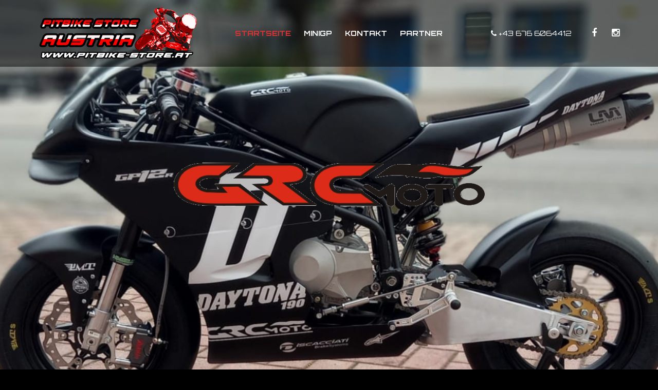

--- FILE ---
content_type: text/html; charset=UTF-8
request_url: https://pitbike-store.at/50844jutretidm40o/
body_size: 16647
content:
<!DOCTYPE html>
<!-- Open HTML -->
<html lang="de">
	<!-- Open Head -->
	<head>
				<meta charset="UTF-8"/>

<meta name="viewport" content="width=device-width, initial-scale=1, maximum-scale=1">


<link rel="pingback" href="https://pitbike-store.at/xmlrpc.php"/>


            <link rel="shortcut icon" href="https://pitbike-store.at/wp-content/uploads/2023/02/favicon.png" />
    
<!--[if lt IE 9]>
<script src="https://oss.maxcdn.com/html5shiv/3.7.2/html5shiv.min.js"></script>
<script src="https://oss.maxcdn.com/respond/1.4.2/respond.min.js"></script>
<script src="http://css3-mediaqueries-js.googlecode.com/svn/trunk/css3-mediaqueries.js"></script>
<![endif]--><script>(function(html){html.className = html.className.replace(/\bno-js\b/,'js')})(document.documentElement);</script>
<meta name='robots' content='index, follow, max-image-preview:large, max-snippet:-1, max-video-preview:-1' />

	<!-- This site is optimized with the Yoast SEO plugin v26.8 - https://yoast.com/product/yoast-seo-wordpress/ -->
	<title>Startseite - Pitbike Store</title>
	<link rel="canonical" href="https://pitbike-store.at/" />
	<meta property="og:locale" content="de_DE" />
	<meta property="og:type" content="website" />
	<meta property="og:title" content="Startseite - Pitbike Store" />
	<meta property="og:url" content="https://pitbike-store.at/" />
	<meta property="og:site_name" content="Pitbike Store" />
	<meta property="article:modified_time" content="2024-08-05T09:53:24+00:00" />
	<meta name="twitter:card" content="summary_large_image" />
	<script type="application/ld+json" class="yoast-schema-graph">{"@context":"https://schema.org","@graph":[{"@type":"WebPage","@id":"https://pitbike-store.at/","url":"https://pitbike-store.at/","name":"Startseite - Pitbike Store","isPartOf":{"@id":"https://pitbike-store.at/#website"},"about":{"@id":"https://pitbike-store.at/#organization"},"datePublished":"2016-02-01T03:27:27+00:00","dateModified":"2024-08-05T09:53:24+00:00","breadcrumb":{"@id":"https://pitbike-store.at/#breadcrumb"},"inLanguage":"de","potentialAction":[{"@type":"ReadAction","target":["https://pitbike-store.at/"]}]},{"@type":"BreadcrumbList","@id":"https://pitbike-store.at/#breadcrumb","itemListElement":[{"@type":"ListItem","position":1,"name":"Startseite"}]},{"@type":"WebSite","@id":"https://pitbike-store.at/#website","url":"https://pitbike-store.at/","name":"Pitbike Store","description":"","publisher":{"@id":"https://pitbike-store.at/#organization"},"potentialAction":[{"@type":"SearchAction","target":{"@type":"EntryPoint","urlTemplate":"https://pitbike-store.at/?s={search_term_string}"},"query-input":{"@type":"PropertyValueSpecification","valueRequired":true,"valueName":"search_term_string"}}],"inLanguage":"de"},{"@type":"Organization","@id":"https://pitbike-store.at/#organization","name":"Pitbike Store","url":"https://pitbike-store.at/","logo":{"@type":"ImageObject","inLanguage":"de","@id":"https://pitbike-store.at/#/schema/logo/image/","url":"https://pitbike-store.at/wp-content/uploads/2023/02/image-2.png","contentUrl":"https://pitbike-store.at/wp-content/uploads/2023/02/image-2.png","width":591,"height":205,"caption":"Pitbike Store"},"image":{"@id":"https://pitbike-store.at/#/schema/logo/image/"}}]}</script>
	<!-- / Yoast SEO plugin. -->


<link rel='dns-prefetch' href='//fonts.googleapis.com' />
<link rel='preconnect' href='https://fonts.gstatic.com' crossorigin />
<link rel="alternate" type="application/rss+xml" title="Pitbike Store &raquo; Feed" href="https://pitbike-store.at/?feed=rss2" />
<link rel="alternate" type="application/rss+xml" title="Pitbike Store &raquo; Kommentar-Feed" href="https://pitbike-store.at/?feed=comments-rss2" />
<link rel="alternate" title="oEmbed (JSON)" type="application/json+oembed" href="https://pitbike-store.at/index.php?rest_route=%2Foembed%2F1.0%2Fembed&#038;url=https%3A%2F%2Fpitbike-store.at%2F" />
<link rel="alternate" title="oEmbed (XML)" type="text/xml+oembed" href="https://pitbike-store.at/index.php?rest_route=%2Foembed%2F1.0%2Fembed&#038;url=https%3A%2F%2Fpitbike-store.at%2F&#038;format=xml" />
<style id='wp-img-auto-sizes-contain-inline-css' type='text/css'>
img:is([sizes=auto i],[sizes^="auto," i]){contain-intrinsic-size:3000px 1500px}
/*# sourceURL=wp-img-auto-sizes-contain-inline-css */
</style>
<style id='wp-emoji-styles-inline-css' type='text/css'>

	img.wp-smiley, img.emoji {
		display: inline !important;
		border: none !important;
		box-shadow: none !important;
		height: 1em !important;
		width: 1em !important;
		margin: 0 0.07em !important;
		vertical-align: -0.1em !important;
		background: none !important;
		padding: 0 !important;
	}
/*# sourceURL=wp-emoji-styles-inline-css */
</style>
<style id='wp-block-library-inline-css' type='text/css'>
:root{--wp-block-synced-color:#7a00df;--wp-block-synced-color--rgb:122,0,223;--wp-bound-block-color:var(--wp-block-synced-color);--wp-editor-canvas-background:#ddd;--wp-admin-theme-color:#007cba;--wp-admin-theme-color--rgb:0,124,186;--wp-admin-theme-color-darker-10:#006ba1;--wp-admin-theme-color-darker-10--rgb:0,107,160.5;--wp-admin-theme-color-darker-20:#005a87;--wp-admin-theme-color-darker-20--rgb:0,90,135;--wp-admin-border-width-focus:2px}@media (min-resolution:192dpi){:root{--wp-admin-border-width-focus:1.5px}}.wp-element-button{cursor:pointer}:root .has-very-light-gray-background-color{background-color:#eee}:root .has-very-dark-gray-background-color{background-color:#313131}:root .has-very-light-gray-color{color:#eee}:root .has-very-dark-gray-color{color:#313131}:root .has-vivid-green-cyan-to-vivid-cyan-blue-gradient-background{background:linear-gradient(135deg,#00d084,#0693e3)}:root .has-purple-crush-gradient-background{background:linear-gradient(135deg,#34e2e4,#4721fb 50%,#ab1dfe)}:root .has-hazy-dawn-gradient-background{background:linear-gradient(135deg,#faaca8,#dad0ec)}:root .has-subdued-olive-gradient-background{background:linear-gradient(135deg,#fafae1,#67a671)}:root .has-atomic-cream-gradient-background{background:linear-gradient(135deg,#fdd79a,#004a59)}:root .has-nightshade-gradient-background{background:linear-gradient(135deg,#330968,#31cdcf)}:root .has-midnight-gradient-background{background:linear-gradient(135deg,#020381,#2874fc)}:root{--wp--preset--font-size--normal:16px;--wp--preset--font-size--huge:42px}.has-regular-font-size{font-size:1em}.has-larger-font-size{font-size:2.625em}.has-normal-font-size{font-size:var(--wp--preset--font-size--normal)}.has-huge-font-size{font-size:var(--wp--preset--font-size--huge)}.has-text-align-center{text-align:center}.has-text-align-left{text-align:left}.has-text-align-right{text-align:right}.has-fit-text{white-space:nowrap!important}#end-resizable-editor-section{display:none}.aligncenter{clear:both}.items-justified-left{justify-content:flex-start}.items-justified-center{justify-content:center}.items-justified-right{justify-content:flex-end}.items-justified-space-between{justify-content:space-between}.screen-reader-text{border:0;clip-path:inset(50%);height:1px;margin:-1px;overflow:hidden;padding:0;position:absolute;width:1px;word-wrap:normal!important}.screen-reader-text:focus{background-color:#ddd;clip-path:none;color:#444;display:block;font-size:1em;height:auto;left:5px;line-height:normal;padding:15px 23px 14px;text-decoration:none;top:5px;width:auto;z-index:100000}html :where(.has-border-color){border-style:solid}html :where([style*=border-top-color]){border-top-style:solid}html :where([style*=border-right-color]){border-right-style:solid}html :where([style*=border-bottom-color]){border-bottom-style:solid}html :where([style*=border-left-color]){border-left-style:solid}html :where([style*=border-width]){border-style:solid}html :where([style*=border-top-width]){border-top-style:solid}html :where([style*=border-right-width]){border-right-style:solid}html :where([style*=border-bottom-width]){border-bottom-style:solid}html :where([style*=border-left-width]){border-left-style:solid}html :where(img[class*=wp-image-]){height:auto;max-width:100%}:where(figure){margin:0 0 1em}html :where(.is-position-sticky){--wp-admin--admin-bar--position-offset:var(--wp-admin--admin-bar--height,0px)}@media screen and (max-width:600px){html :where(.is-position-sticky){--wp-admin--admin-bar--position-offset:0px}}

/*# sourceURL=wp-block-library-inline-css */
</style><link rel='stylesheet' id='wc-blocks-style-css' property='stylesheet' href='https://pitbike-store.at/wp-content/plugins/woocommerce/assets/client/blocks/wc-blocks.css' type='text/css' media='all' />
<style id='global-styles-inline-css' type='text/css'>
:root{--wp--preset--aspect-ratio--square: 1;--wp--preset--aspect-ratio--4-3: 4/3;--wp--preset--aspect-ratio--3-4: 3/4;--wp--preset--aspect-ratio--3-2: 3/2;--wp--preset--aspect-ratio--2-3: 2/3;--wp--preset--aspect-ratio--16-9: 16/9;--wp--preset--aspect-ratio--9-16: 9/16;--wp--preset--color--black: #000000;--wp--preset--color--cyan-bluish-gray: #abb8c3;--wp--preset--color--white: #ffffff;--wp--preset--color--pale-pink: #f78da7;--wp--preset--color--vivid-red: #cf2e2e;--wp--preset--color--luminous-vivid-orange: #ff6900;--wp--preset--color--luminous-vivid-amber: #fcb900;--wp--preset--color--light-green-cyan: #7bdcb5;--wp--preset--color--vivid-green-cyan: #00d084;--wp--preset--color--pale-cyan-blue: #8ed1fc;--wp--preset--color--vivid-cyan-blue: #0693e3;--wp--preset--color--vivid-purple: #9b51e0;--wp--preset--gradient--vivid-cyan-blue-to-vivid-purple: linear-gradient(135deg,rgb(6,147,227) 0%,rgb(155,81,224) 100%);--wp--preset--gradient--light-green-cyan-to-vivid-green-cyan: linear-gradient(135deg,rgb(122,220,180) 0%,rgb(0,208,130) 100%);--wp--preset--gradient--luminous-vivid-amber-to-luminous-vivid-orange: linear-gradient(135deg,rgb(252,185,0) 0%,rgb(255,105,0) 100%);--wp--preset--gradient--luminous-vivid-orange-to-vivid-red: linear-gradient(135deg,rgb(255,105,0) 0%,rgb(207,46,46) 100%);--wp--preset--gradient--very-light-gray-to-cyan-bluish-gray: linear-gradient(135deg,rgb(238,238,238) 0%,rgb(169,184,195) 100%);--wp--preset--gradient--cool-to-warm-spectrum: linear-gradient(135deg,rgb(74,234,220) 0%,rgb(151,120,209) 20%,rgb(207,42,186) 40%,rgb(238,44,130) 60%,rgb(251,105,98) 80%,rgb(254,248,76) 100%);--wp--preset--gradient--blush-light-purple: linear-gradient(135deg,rgb(255,206,236) 0%,rgb(152,150,240) 100%);--wp--preset--gradient--blush-bordeaux: linear-gradient(135deg,rgb(254,205,165) 0%,rgb(254,45,45) 50%,rgb(107,0,62) 100%);--wp--preset--gradient--luminous-dusk: linear-gradient(135deg,rgb(255,203,112) 0%,rgb(199,81,192) 50%,rgb(65,88,208) 100%);--wp--preset--gradient--pale-ocean: linear-gradient(135deg,rgb(255,245,203) 0%,rgb(182,227,212) 50%,rgb(51,167,181) 100%);--wp--preset--gradient--electric-grass: linear-gradient(135deg,rgb(202,248,128) 0%,rgb(113,206,126) 100%);--wp--preset--gradient--midnight: linear-gradient(135deg,rgb(2,3,129) 0%,rgb(40,116,252) 100%);--wp--preset--font-size--small: 13px;--wp--preset--font-size--medium: 20px;--wp--preset--font-size--large: 36px;--wp--preset--font-size--x-large: 42px;--wp--preset--spacing--20: 0.44rem;--wp--preset--spacing--30: 0.67rem;--wp--preset--spacing--40: 1rem;--wp--preset--spacing--50: 1.5rem;--wp--preset--spacing--60: 2.25rem;--wp--preset--spacing--70: 3.38rem;--wp--preset--spacing--80: 5.06rem;--wp--preset--shadow--natural: 6px 6px 9px rgba(0, 0, 0, 0.2);--wp--preset--shadow--deep: 12px 12px 50px rgba(0, 0, 0, 0.4);--wp--preset--shadow--sharp: 6px 6px 0px rgba(0, 0, 0, 0.2);--wp--preset--shadow--outlined: 6px 6px 0px -3px rgb(255, 255, 255), 6px 6px rgb(0, 0, 0);--wp--preset--shadow--crisp: 6px 6px 0px rgb(0, 0, 0);}:where(.is-layout-flex){gap: 0.5em;}:where(.is-layout-grid){gap: 0.5em;}body .is-layout-flex{display: flex;}.is-layout-flex{flex-wrap: wrap;align-items: center;}.is-layout-flex > :is(*, div){margin: 0;}body .is-layout-grid{display: grid;}.is-layout-grid > :is(*, div){margin: 0;}:where(.wp-block-columns.is-layout-flex){gap: 2em;}:where(.wp-block-columns.is-layout-grid){gap: 2em;}:where(.wp-block-post-template.is-layout-flex){gap: 1.25em;}:where(.wp-block-post-template.is-layout-grid){gap: 1.25em;}.has-black-color{color: var(--wp--preset--color--black) !important;}.has-cyan-bluish-gray-color{color: var(--wp--preset--color--cyan-bluish-gray) !important;}.has-white-color{color: var(--wp--preset--color--white) !important;}.has-pale-pink-color{color: var(--wp--preset--color--pale-pink) !important;}.has-vivid-red-color{color: var(--wp--preset--color--vivid-red) !important;}.has-luminous-vivid-orange-color{color: var(--wp--preset--color--luminous-vivid-orange) !important;}.has-luminous-vivid-amber-color{color: var(--wp--preset--color--luminous-vivid-amber) !important;}.has-light-green-cyan-color{color: var(--wp--preset--color--light-green-cyan) !important;}.has-vivid-green-cyan-color{color: var(--wp--preset--color--vivid-green-cyan) !important;}.has-pale-cyan-blue-color{color: var(--wp--preset--color--pale-cyan-blue) !important;}.has-vivid-cyan-blue-color{color: var(--wp--preset--color--vivid-cyan-blue) !important;}.has-vivid-purple-color{color: var(--wp--preset--color--vivid-purple) !important;}.has-black-background-color{background-color: var(--wp--preset--color--black) !important;}.has-cyan-bluish-gray-background-color{background-color: var(--wp--preset--color--cyan-bluish-gray) !important;}.has-white-background-color{background-color: var(--wp--preset--color--white) !important;}.has-pale-pink-background-color{background-color: var(--wp--preset--color--pale-pink) !important;}.has-vivid-red-background-color{background-color: var(--wp--preset--color--vivid-red) !important;}.has-luminous-vivid-orange-background-color{background-color: var(--wp--preset--color--luminous-vivid-orange) !important;}.has-luminous-vivid-amber-background-color{background-color: var(--wp--preset--color--luminous-vivid-amber) !important;}.has-light-green-cyan-background-color{background-color: var(--wp--preset--color--light-green-cyan) !important;}.has-vivid-green-cyan-background-color{background-color: var(--wp--preset--color--vivid-green-cyan) !important;}.has-pale-cyan-blue-background-color{background-color: var(--wp--preset--color--pale-cyan-blue) !important;}.has-vivid-cyan-blue-background-color{background-color: var(--wp--preset--color--vivid-cyan-blue) !important;}.has-vivid-purple-background-color{background-color: var(--wp--preset--color--vivid-purple) !important;}.has-black-border-color{border-color: var(--wp--preset--color--black) !important;}.has-cyan-bluish-gray-border-color{border-color: var(--wp--preset--color--cyan-bluish-gray) !important;}.has-white-border-color{border-color: var(--wp--preset--color--white) !important;}.has-pale-pink-border-color{border-color: var(--wp--preset--color--pale-pink) !important;}.has-vivid-red-border-color{border-color: var(--wp--preset--color--vivid-red) !important;}.has-luminous-vivid-orange-border-color{border-color: var(--wp--preset--color--luminous-vivid-orange) !important;}.has-luminous-vivid-amber-border-color{border-color: var(--wp--preset--color--luminous-vivid-amber) !important;}.has-light-green-cyan-border-color{border-color: var(--wp--preset--color--light-green-cyan) !important;}.has-vivid-green-cyan-border-color{border-color: var(--wp--preset--color--vivid-green-cyan) !important;}.has-pale-cyan-blue-border-color{border-color: var(--wp--preset--color--pale-cyan-blue) !important;}.has-vivid-cyan-blue-border-color{border-color: var(--wp--preset--color--vivid-cyan-blue) !important;}.has-vivid-purple-border-color{border-color: var(--wp--preset--color--vivid-purple) !important;}.has-vivid-cyan-blue-to-vivid-purple-gradient-background{background: var(--wp--preset--gradient--vivid-cyan-blue-to-vivid-purple) !important;}.has-light-green-cyan-to-vivid-green-cyan-gradient-background{background: var(--wp--preset--gradient--light-green-cyan-to-vivid-green-cyan) !important;}.has-luminous-vivid-amber-to-luminous-vivid-orange-gradient-background{background: var(--wp--preset--gradient--luminous-vivid-amber-to-luminous-vivid-orange) !important;}.has-luminous-vivid-orange-to-vivid-red-gradient-background{background: var(--wp--preset--gradient--luminous-vivid-orange-to-vivid-red) !important;}.has-very-light-gray-to-cyan-bluish-gray-gradient-background{background: var(--wp--preset--gradient--very-light-gray-to-cyan-bluish-gray) !important;}.has-cool-to-warm-spectrum-gradient-background{background: var(--wp--preset--gradient--cool-to-warm-spectrum) !important;}.has-blush-light-purple-gradient-background{background: var(--wp--preset--gradient--blush-light-purple) !important;}.has-blush-bordeaux-gradient-background{background: var(--wp--preset--gradient--blush-bordeaux) !important;}.has-luminous-dusk-gradient-background{background: var(--wp--preset--gradient--luminous-dusk) !important;}.has-pale-ocean-gradient-background{background: var(--wp--preset--gradient--pale-ocean) !important;}.has-electric-grass-gradient-background{background: var(--wp--preset--gradient--electric-grass) !important;}.has-midnight-gradient-background{background: var(--wp--preset--gradient--midnight) !important;}.has-small-font-size{font-size: var(--wp--preset--font-size--small) !important;}.has-medium-font-size{font-size: var(--wp--preset--font-size--medium) !important;}.has-large-font-size{font-size: var(--wp--preset--font-size--large) !important;}.has-x-large-font-size{font-size: var(--wp--preset--font-size--x-large) !important;}
/*# sourceURL=global-styles-inline-css */
</style>

<style id='classic-theme-styles-inline-css' type='text/css'>
/*! This file is auto-generated */
.wp-block-button__link{color:#fff;background-color:#32373c;border-radius:9999px;box-shadow:none;text-decoration:none;padding:calc(.667em + 2px) calc(1.333em + 2px);font-size:1.125em}.wp-block-file__button{background:#32373c;color:#fff;text-decoration:none}
/*# sourceURL=/wp-includes/css/classic-themes.min.css */
</style>
<link rel='stylesheet' id='woocommerce-layout-css' property='stylesheet' href='https://pitbike-store.at/wp-content/plugins/woocommerce/assets/css/woocommerce-layout.css' type='text/css' media='all' />
<link rel='stylesheet' id='woocommerce-smallscreen-css' property='stylesheet' href='https://pitbike-store.at/wp-content/plugins/woocommerce/assets/css/woocommerce-smallscreen.css' type='text/css' media='only screen and (max-width: 768px)' />
<link rel='stylesheet' id='woocommerce-general-css' property='stylesheet' href='https://pitbike-store.at/wp-content/plugins/woocommerce/assets/css/woocommerce.css' type='text/css' media='all' />
<style id='woocommerce-inline-inline-css' type='text/css'>
.woocommerce form .form-row .required { visibility: visible; }
/*# sourceURL=woocommerce-inline-inline-css */
</style>
<link rel='stylesheet' id='yith_ywraq_frontend-css' property='stylesheet' href='https://pitbike-store.at/wp-content/plugins/yith-woocommerce-request-a-quote/assets/css/frontend.css' type='text/css' media='all' />
<style id='yith_ywraq_frontend-inline-css' type='text/css'>
.woocommerce .add-request-quote-button.button, .woocommerce .add-request-quote-button-addons.button, .yith-wceop-ywraq-button-wrapper .add-request-quote-button.button, .yith-wceop-ywraq-button-wrapper .add-request-quote-button-addons.button{
    background-color: #0066b4!important;
    color: #ffffff!important;
}
.woocommerce .add-request-quote-button.button:hover,  .woocommerce .add-request-quote-button-addons.button:hover,.yith-wceop-ywraq-button-wrapper .add-request-quote-button.button:hover,  .yith-wceop-ywraq-button-wrapper .add-request-quote-button-addons.button:hover{
    background-color: #044a80!important;
    color: #ffffff!important;
}


/*# sourceURL=yith_ywraq_frontend-inline-css */
</style>
<link rel='stylesheet' id='redux-extendify-styles-css' property='stylesheet' href='https://pitbike-store.at/wp-content/themes/yolo-motor/framework/core/ReduxCore/assets/css/extendify-utilities.css' type='text/css' media='all' />
<link rel='stylesheet' id='yolo-megamenu-animate-css' property='stylesheet' href='https://pitbike-store.at/wp-content/themes/yolo-motor/framework/core/megamenu/assets/css/animate.css' type='text/css' media='all' />
<link rel='stylesheet' id='js_composer_front-css' property='stylesheet' href='https://pitbike-store.at/wp-content/plugins/js_composer/assets/css/js_composer.min.css' type='text/css' media='all' />
<link rel='stylesheet' id='bootstrap-css' property='stylesheet' href='https://pitbike-store.at/wp-content/themes/yolo-motor/assets/plugins/bootstrap/css/bootstrap.min.css' type='text/css' media='all' />
<link rel='stylesheet' id='font-awesome-css' property='stylesheet' href='https://pitbike-store.at/wp-content/themes/yolo-motor/assets/plugins/fonts-awesome/css/font-awesome.min.css' type='text/css' media='all' />
<style id='font-awesome-inline-css' type='text/css'>
[data-font="FontAwesome"]:before {font-family: 'FontAwesome' !important;content: attr(data-icon) !important;speak: none !important;font-weight: normal !important;font-variant: normal !important;text-transform: none !important;line-height: 1 !important;font-style: normal !important;-webkit-font-smoothing: antialiased !important;-moz-osx-font-smoothing: grayscale !important;}
/*# sourceURL=font-awesome-inline-css */
</style>
<link rel='stylesheet' id='font-awesome-animation-css' property='stylesheet' href='https://pitbike-store.at/wp-content/themes/yolo-motor/assets/plugins/fonts-awesome/css/font-awesome-animation.min.css' type='text/css' media='all' />
<link rel='stylesheet' id='slick-css' property='stylesheet' href='https://pitbike-store.at/wp-content/plugins/motor-framework/assets/plugins/slick/slick.css' type='text/css' media='all' />
<link rel='stylesheet' id='yolo-framework-style-css' property='stylesheet' href='https://pitbike-store.at/wp-content/themes/yolo-motor/assets/css/yolo.css' type='text/css' media='all' />
<link rel='stylesheet' id='yolo-custom-style-css' property='stylesheet' href='https://pitbike-store.at/wp-content/uploads/yolo-custom-css/custom-style.css' type='text/css' media='all' />
<link rel="preload" as="style" href="https://fonts.googleapis.com/css?family=Orbitron:400,500,600,700,800,900&#038;subset=latin&#038;display=swap&#038;ver=1681752779" /><link rel="stylesheet" href="https://fonts.googleapis.com/css?family=Orbitron:400,500,600,700,800,900&#038;subset=latin&#038;display=swap&#038;ver=1681752779" media="print" onload="this.media='all'"><noscript><link rel="stylesheet" href="https://fonts.googleapis.com/css?family=Orbitron:400,500,600,700,800,900&#038;subset=latin&#038;display=swap&#038;ver=1681752779" /></noscript><script type="text/template" id="tmpl-variation-template">
	<div class="woocommerce-variation-description">{{{ data.variation.variation_description }}}</div>
</script>
<script type="text/template" id="tmpl-unavailable-variation-template">
	<p>Sorry, this product is unavailable. Please choose a different combination.</p>
</script>
<script type="text/javascript" src="https://pitbike-store.at/wp-includes/js/jquery/jquery.min.js" id="jquery-core-js"></script>
<script type="text/javascript" src="https://pitbike-store.at/wp-includes/js/jquery/jquery-migrate.min.js" id="jquery-migrate-js"></script>
<script type="text/javascript" src="https://pitbike-store.at/wp-content/plugins/woocommerce/assets/js/jquery-blockui/jquery.blockUI.min.js" id="wc-jquery-blockui-js" data-wp-strategy="defer"></script>
<script type="text/javascript" id="wc-add-to-cart-js-extra">
/* <![CDATA[ */
var wc_add_to_cart_params = {"ajax_url":"/wp-admin/admin-ajax.php","wc_ajax_url":"/?wc-ajax=%%endpoint%%","i18n_view_cart":"Warenkorb anzeigen","cart_url":"https://pitbike-store.at/?page_id=11","is_cart":"","cart_redirect_after_add":"no"};
//# sourceURL=wc-add-to-cart-js-extra
/* ]]> */
</script>
<script type="text/javascript" src="https://pitbike-store.at/wp-content/plugins/woocommerce/assets/js/frontend/add-to-cart.min.js" id="wc-add-to-cart-js" data-wp-strategy="defer"></script>
<script type="text/javascript" src="https://pitbike-store.at/wp-content/plugins/woocommerce/assets/js/js-cookie/js.cookie.min.js" id="wc-js-cookie-js" defer="defer" data-wp-strategy="defer"></script>
<script type="text/javascript" id="woocommerce-js-extra">
/* <![CDATA[ */
var woocommerce_params = {"ajax_url":"/wp-admin/admin-ajax.php","wc_ajax_url":"/?wc-ajax=%%endpoint%%","i18n_password_show":"Passwort anzeigen","i18n_password_hide":"Passwort ausblenden"};
//# sourceURL=woocommerce-js-extra
/* ]]> */
</script>
<script type="text/javascript" src="https://pitbike-store.at/wp-content/plugins/woocommerce/assets/js/frontend/woocommerce.min.js" id="woocommerce-js" defer="defer" data-wp-strategy="defer"></script>
<script type="text/javascript" src="https://pitbike-store.at/wp-content/plugins/js_composer/assets/js/vendors/woocommerce-add-to-cart.js" id="vc_woocommerce-add-to-cart-js-js"></script>
<script type="text/javascript" src="https://pitbike-store.at/wp-includes/js/underscore.min.js" id="underscore-js"></script>
<script type="text/javascript" id="wp-util-js-extra">
/* <![CDATA[ */
var _wpUtilSettings = {"ajax":{"url":"/wp-admin/admin-ajax.php"}};
//# sourceURL=wp-util-js-extra
/* ]]> */
</script>
<script type="text/javascript" src="https://pitbike-store.at/wp-includes/js/wp-util.min.js" id="wp-util-js"></script>
<script type="text/javascript" id="wc-add-to-cart-variation-js-extra">
/* <![CDATA[ */
var wc_add_to_cart_variation_params = {"wc_ajax_url":"/?wc-ajax=%%endpoint%%","i18n_no_matching_variations_text":"Es entsprechen leider keine Produkte deiner Auswahl. Bitte w\u00e4hle eine andere Kombination.","i18n_make_a_selection_text":"Bitte w\u00e4hle die Produktoptionen, bevor du den Artikel in den Warenkorb legst.","i18n_unavailable_text":"Dieses Produkt ist leider nicht verf\u00fcgbar. Bitte w\u00e4hle eine andere Kombination.","i18n_reset_alert_text":"Deine Auswahl wurde zur\u00fcckgesetzt. Bitte w\u00e4hle Produktoptionen aus, bevor du den Artikel in den Warenkorb legst."};
//# sourceURL=wc-add-to-cart-variation-js-extra
/* ]]> */
</script>
<script type="text/javascript" src="https://pitbike-store.at/wp-content/plugins/woocommerce/assets/js/frontend/add-to-cart-variation.min.js" id="wc-add-to-cart-variation-js" defer="defer" data-wp-strategy="defer"></script>
<script type="text/javascript" id="wc-cart-fragments-js-extra">
/* <![CDATA[ */
var wc_cart_fragments_params = {"ajax_url":"/wp-admin/admin-ajax.php","wc_ajax_url":"/?wc-ajax=%%endpoint%%","cart_hash_key":"wc_cart_hash_0c3e51ea386ad60de512769e830df1bc","fragment_name":"wc_fragments_0c3e51ea386ad60de512769e830df1bc","request_timeout":"5000"};
//# sourceURL=wc-cart-fragments-js-extra
/* ]]> */
</script>
<script type="text/javascript" src="https://pitbike-store.at/wp-content/plugins/woocommerce/assets/js/frontend/cart-fragments.min.js" id="wc-cart-fragments-js" defer="defer" data-wp-strategy="defer"></script>
<script></script><link rel="https://api.w.org/" href="https://pitbike-store.at/index.php?rest_route=/" /><link rel="alternate" title="JSON" type="application/json" href="https://pitbike-store.at/index.php?rest_route=/wp/v2/pages/511" /><link rel="EditURI" type="application/rsd+xml" title="RSD" href="https://pitbike-store.at/xmlrpc.php?rsd" />
<meta name="generator" content="WordPress 6.9" />
<meta name="generator" content="WooCommerce 10.4.3" />
<link rel='shortlink' href='https://pitbike-store.at/' />
<meta name="generator" content="Redux 4.4.0" /><style type="text/css" data-type="vc_shortcodes-custom-css">.vc_custom_1678712789512{padding-top: 4% !important;padding-bottom: 0% !important;background-image: url(https://pitbike-store.at/wp-content/uploads/2021/02/footer1-bg.jpg?id=3045) !important;background-position: center !important;background-repeat: no-repeat !important;background-size: cover !important;}.vc_custom_1675668074447{padding-bottom: 8% !important;}.vc_custom_1675668090576{padding-bottom: 8% !important;}.vc_custom_1675606064504{padding-bottom: 8% !important;}.vc_custom_1675668432063{padding-top: 2% !important;}</style><style id="yolo_custom_style" type="text/css"></style><style type="text/css">
 input.wpcf7-form-control.wpcf7-submit:hover {
background-color: black;
color: white;
}
input.wpcf7-form-control.wpcf7-submit {
background-color: red;
color: white;
}</style>	<noscript><style>.woocommerce-product-gallery{ opacity: 1 !important; }</style></noscript>
	<meta name="generator" content="Powered by WPBakery Page Builder - drag and drop page builder for WordPress."/>
<style type="text/css" id="custom-background-css">
body.custom-background { background-color: #000000; }
</style>
	<meta name="generator" content="Powered by Slider Revolution 6.7.15 - responsive, Mobile-Friendly Slider Plugin for WordPress with comfortable drag and drop interface." />
<script>function setREVStartSize(e){
			//window.requestAnimationFrame(function() {
				window.RSIW = window.RSIW===undefined ? window.innerWidth : window.RSIW;
				window.RSIH = window.RSIH===undefined ? window.innerHeight : window.RSIH;
				try {
					var pw = document.getElementById(e.c).parentNode.offsetWidth,
						newh;
					pw = pw===0 || isNaN(pw) || (e.l=="fullwidth" || e.layout=="fullwidth") ? window.RSIW : pw;
					e.tabw = e.tabw===undefined ? 0 : parseInt(e.tabw);
					e.thumbw = e.thumbw===undefined ? 0 : parseInt(e.thumbw);
					e.tabh = e.tabh===undefined ? 0 : parseInt(e.tabh);
					e.thumbh = e.thumbh===undefined ? 0 : parseInt(e.thumbh);
					e.tabhide = e.tabhide===undefined ? 0 : parseInt(e.tabhide);
					e.thumbhide = e.thumbhide===undefined ? 0 : parseInt(e.thumbhide);
					e.mh = e.mh===undefined || e.mh=="" || e.mh==="auto" ? 0 : parseInt(e.mh,0);
					if(e.layout==="fullscreen" || e.l==="fullscreen")
						newh = Math.max(e.mh,window.RSIH);
					else{
						e.gw = Array.isArray(e.gw) ? e.gw : [e.gw];
						for (var i in e.rl) if (e.gw[i]===undefined || e.gw[i]===0) e.gw[i] = e.gw[i-1];
						e.gh = e.el===undefined || e.el==="" || (Array.isArray(e.el) && e.el.length==0)? e.gh : e.el;
						e.gh = Array.isArray(e.gh) ? e.gh : [e.gh];
						for (var i in e.rl) if (e.gh[i]===undefined || e.gh[i]===0) e.gh[i] = e.gh[i-1];
											
						var nl = new Array(e.rl.length),
							ix = 0,
							sl;
						e.tabw = e.tabhide>=pw ? 0 : e.tabw;
						e.thumbw = e.thumbhide>=pw ? 0 : e.thumbw;
						e.tabh = e.tabhide>=pw ? 0 : e.tabh;
						e.thumbh = e.thumbhide>=pw ? 0 : e.thumbh;
						for (var i in e.rl) nl[i] = e.rl[i]<window.RSIW ? 0 : e.rl[i];
						sl = nl[0];
						for (var i in nl) if (sl>nl[i] && nl[i]>0) { sl = nl[i]; ix=i;}
						var m = pw>(e.gw[ix]+e.tabw+e.thumbw) ? 1 : (pw-(e.tabw+e.thumbw)) / (e.gw[ix]);
						newh =  (e.gh[ix] * m) + (e.tabh + e.thumbh);
					}
					var el = document.getElementById(e.c);
					if (el!==null && el) el.style.height = newh+"px";
					el = document.getElementById(e.c+"_wrapper");
					if (el!==null && el) {
						el.style.height = newh+"px";
						el.style.display = "block";
					}
				} catch(e){
					console.log("Failure at Presize of Slider:" + e)
				}
			//});
		  };</script>
<!-- Custom Styling -->
<style type="text/css" data-type="yolo-page-custom-css">

#yolo-content-wrapper {
	background-color: #ffffff}

</style>
<style id="yolo_motor_options-dynamic-css" title="dynamic-css" class="redux-options-output">body{background-repeat:no-repeat;background-attachment:fixed;background-position:center center;background-size:cover;}.page-title-inner .page-title{padding-top:30px;}.page-title-height{height:300px;}.archive-title-height{height:300px;}.single-blog-title-height{height:300px;}body{font-family:Orbitron;font-weight:400;font-style:normal;font-size:14px;font-display:swap;}{font-family:Orbitron;font-weight:700;font-size:14px;font-display:swap;}h1{font-family:Orbitron;font-weight:700;font-style:normal;font-size:36px;font-display:swap;}h2{font-family:Orbitron;font-weight:700;font-style:normal;font-size:28px;font-display:swap;}h3{font-family:Orbitron;font-weight:700;font-style:normal;font-size:24px;font-display:swap;}h4{font-family:Orbitron;font-weight:700;font-style:normal;font-size:21px;font-display:swap;}h5{font-family:Orbitron;font-weight:700;font-style:normal;font-size:18px;font-display:swap;}h6{font-family:Orbitron;font-weight:700;font-style:normal;font-size:14px;font-display:swap;}{font-family:Orbitron;font-weight:700;font-size:14px;font-display:swap;}.page-title-inner .page-title{font-family:Orbitron;text-transform:none;font-weight:700;font-style:normal;color:#fff;font-size:50px;font-display:swap;}.page-title-inner .page-sub-title{font-family:Orbitron;text-transform:none;font-weight:400;font-style:normal;color:#fff;font-size:14px;font-display:swap;}.archive-product-title-height{height:300px;}.single-product-title-height{height:300px;}</style><style type="text/css" data-type="vc_shortcodes-default-css">.vc_do_custom_heading{margin-bottom:0.625rem;margin-top:0;}</style><style type="text/css" data-type="vc_shortcodes-custom-css">.vc_custom_1458642799415{padding-bottom: 4% !important;}.vc_custom_1458643571222{padding-top: 4% !important;padding-bottom: 4% !important;}</style><noscript><style> .wpb_animate_when_almost_visible { opacity: 1; }</style></noscript>	<link rel='stylesheet' id='nivo-slider-css-css' property='stylesheet' href='https://pitbike-store.at/wp-content/plugins/js_composer/assets/lib/vendor/node_modules/nivo-slider/nivo-slider.min.css' type='text/css' media='all' />
<link rel='stylesheet' id='nivo-slider-theme-css' property='stylesheet' href='https://pitbike-store.at/wp-content/plugins/js_composer/assets/lib/vendor/node_modules/nivo-slider/themes/default/default.min.css' type='text/css' media='all' />
<link rel='stylesheet' id='lightbox2-css' property='stylesheet' href='https://pitbike-store.at/wp-content/plugins/js_composer/assets/lib/vendor/node_modules/lightbox2/dist/css/lightbox.min.css' type='text/css' media='all' />
<link rel='stylesheet' id='owl-carousel-css' property='stylesheet' href='https://pitbike-store.at/wp-content/plugins/motor-framework/assets/plugins/owl-carousel/owl.carousel.css' type='text/css' media='all' />
<link rel='stylesheet' id='rs-plugin-settings-css' property='stylesheet' href='//pitbike-store.at/wp-content/plugins/revslider/sr6/assets/css/rs6.css' type='text/css' media='all' />
<style id='rs-plugin-settings-inline-css' type='text/css'>
		#rev_slider_7_1_wrapper .metis.tparrows{background:#ffffff; padding:10px; transition:all 0.3s; -webkit-transition:all 0.3s; width:60px; height:60px; box-sizing:border-box}#rev_slider_7_1_wrapper .metis.tparrows.rs-touchhover{background:rgba(255,255,255,0.75)}#rev_slider_7_1_wrapper .metis.tparrows:before{color:#000000;   transition:all 0.3s; -webkit-transition:all 0.3s}#rev_slider_7_1_wrapper .metis.tparrows.rs-touchhover:before{transform:scale(1.5)}
/*# sourceURL=rs-plugin-settings-inline-css */
</style>
</head>
	<!-- Close Head -->
	<body class="home wp-singular page-template-default page page-id-511 custom-background wp-theme-yolo-motor theme-yolo-motor woocommerce-no-js yolo-site-preload header-6 header-float woocommerce wpb-js-composer js-comp-ver-7.8 vc_responsive">
		<div id="yolo-site-preload"  class="square-4">
    <div class="yolo-loading-center">
        <div class="site-loading-center-absolute">
            
            
            
                            <div style="background-color:#e8e8e8;" class="spinner" id="first_spinner"></div>
                <div style="background-color:#e8e8e8;" class="spinner" id="second_spinner"></div>
                <div style="background-color:#e8e8e8;" class="spinner" id="third_spinner"></div>
                <div style="background-color:#e8e8e8;" class="spinner" id="forth_spinner"></div>
            
            
            
            
            
            
            
            
            
            
            
            
            
            
            
            
            
            
            
            
            
            
            
            
            
        </div>
    </div>
</div>

		<!-- Open yolo wrapper -->
		<div id="yolo-wrapper">
				<header id="yolo-mobile-header" class="yolo-mobile-header header-mobile-1">
		<div class="yolo-header-container-wrapper menu-drop-fly">
		<div class="container yolo-mobile-header-wrapper">
			<div class="yolo-mobile-header-inner">
				<div class="toggle-icon-wrapper toggle-mobile-menu" data-ref="yolo-nav-mobile-menu" data-drop-type="fly">
					<div class="toggle-icon"> <span></span></div>
				</div>
				<div class="header-customize">
														</div>
									<div class="header-logo-mobile">
						<a  href="https://pitbike-store.at/" title="Pitbike Store - ">
							<img src="https://pitbike-store.at/wp-content/uploads/2023/02/image-2.png" alt="Pitbike Store - " />
						</a>
					</div>
							</div>
			<div id="yolo-nav-mobile-menu" class="yolo-mobile-header-nav menu-drop-fly">
													<ul id="menu-main-menu" class="yolo-nav-mobile-menu"><li id="menu-item-mobile-3157" class="yolo-menu menu_style_dropdown   menu-item menu-item-type-post_type menu-item-object-page menu-item-home current-menu-item page_item page-item-511 current_page_item level-0 "><a href="https://pitbike-store.at/">Startseite</a></li>
<li id="menu-item-mobile-3146" class="yolo-menu menu_style_dropdown   menu-item menu-item-type-taxonomy menu-item-object-product_cat level-0 "><a href="https://pitbike-store.at/?product_cat=minigp">MiniGP</a></li>
<li id="menu-item-mobile-3099" class="yolo-menu menu_style_dropdown   menu-item menu-item-type-post_type menu-item-object-page level-0 "><a href="https://pitbike-store.at/?page_id=1158">Kontakt</a></li>
<li id="menu-item-mobile-3282" class="yolo-menu menu_style_dropdown   menu-item menu-item-type-post_type menu-item-object-page level-0 "><a href="https://pitbike-store.at/?page_id=3262">Partner</a></li>
</ul>								
			</div>
							<div class="yolo-mobile-menu-overlay"></div>
					</div>
	</div>
</header>
	<header id="yolo-header" class="yolo-main-header header-6 header-float">
	<div class="yolo-header-nav-wrapper header-sticky animate sticky-scheme-dark nav-fullwith" data-effect ="slideDown,slideUp">
		<div class="container">
			<div class="yolo-header-wrapper">
				<div class="header-left">
					<div class="header-logo">
	<a  href="https://pitbike-store.at/" title="Pitbike Store - ">
		<img src="https://pitbike-store.at/wp-content/uploads/2023/02/image-2.png" alt="Pitbike Store - " />
	</a>
</div>
				</div>
				<div class="header-center">
													<div id="primary-menu" class="menu-wrapper">
								<ul id="main-menu" class="yolo-main-menu nav-collapse navbar-nav"><li id="menu-item-3157" class="yolo-menu menu_style_dropdown   menu-item menu-item-type-post_type menu-item-object-page menu-item-home current-menu-item page_item page-item-511 current_page_item level-0 "><a href="https://pitbike-store.at/">Startseite</a></li>
<li id="menu-item-3146" class="yolo-menu menu_style_dropdown   menu-item menu-item-type-taxonomy menu-item-object-product_cat level-0 "><a href="https://pitbike-store.at/?product_cat=minigp">MiniGP</a></li>
<li id="menu-item-3099" class="yolo-menu menu_style_dropdown   menu-item menu-item-type-post_type menu-item-object-page level-0 "><a href="https://pitbike-store.at/?page_id=1158">Kontakt</a></li>
<li id="menu-item-3282" class="yolo-menu menu_style_dropdown   menu-item menu-item-type-post_type menu-item-object-page level-0 "><a href="https://pitbike-store.at/?page_id=3262">Partner</a></li>
</ul>							</div>
													<div class="header-customize header-customize-nav">
			</div>
				</div>
				<div class="header-right">
						<div class="header-customize header-customize-right">
			<div class="custom-text-wrapper header-customize-item">
		<i class="fa fa-phone"></i> +43 676 6064412	</div>
<ul class="header-customize-item header-social-profile-wrapper">
	<li><a href="https://www.facebook.com/MRbox53" target="_blank"><i class="fa fa-facebook"></i></a></li>
<li><a href="https://www.instagram.com/pitbikestoreaustria/" target="_blank"><i class="fa fa-instagram"></i></a></li>
</ul>	</div>
				</div>
			</div>
		</div>
	</div>
</header> <!-- From theme/header.php -->
				<div id="yolo_search_popup_wrapper" class="dialog animated">
		<div class="dialog__overlay"></div>
		<div class="dialog__content">
			<div class="dialog-inner">
				<form  method="get" action="https://pitbike-store.at" class="search-popup-inner">
					<input type="text" name="s" placeholder="Search Products...">
					<button type="submit"><i class="fa fa-search"></i></button>
					<input type="hidden" name="post_type" value="product">
				</form>
				<div><button class="action" data-dialog-close="close" type="button"><i class="fa fa-close"></i></button></div>
			</div>
		</div>
	</div>
				<!-- Open Yolo Content Wrapper -->
			<div id="yolo-content-wrapper" class="clearfix">
				<main role="main" class="yolo-site-content-page">
									<div class="yolo-site-content-page-inner ">
				<div class="page-content">
                    
<div id="post-511" class="post-511 page type-page status-publish hentry">
	<div class="entry-content">
		<div class="wpb-content-wrapper"><div class = "yolo-full-width"><div class="vc_row wpb_row vc_row-fluid"><div class="container" ><div class="wpb_column vc_column_container vc_col-sm-12"><div class="vc_column-inner "><div class="wpb_wrapper"><div class="wpb_revslider_element wpb_content_element">
			<!-- START Home 7 REVOLUTION SLIDER 6.7.15 --><p class="rs-p-wp-fix"></p>
			<rs-module-wrap id="rev_slider_7_1_wrapper" data-source="gallery" style="visibility:hidden;background:transparent;padding:0;">
				<rs-module id="rev_slider_7_1" style="" data-version="6.7.15">
					<rs-slides style="overflow: hidden; position: absolute;">
						<rs-slide style="position: absolute;" data-key="rs-16" data-title="Slide" data-thumb="//pitbike-store.at/wp-content/uploads/2024/01/2023-03-24-100x50.png" data-in="o:0;" data-out="a:false;">
							<img fetchpriority="high" decoding="async" src="//pitbike-store.at/wp-content/plugins/revslider/sr6/assets/assets/dummy.png" alt="" title="2023-03-24" width="1461" height="679" class="rev-slidebg tp-rs-img rs-lazyload" data-lazyload="//pitbike-store.at/wp-content/uploads/2024/01/2023-03-24.png" data-parallax="9" data-panzoom="d:10000;ss:120%;se:100%;" data-no-retina>
<!---->					</rs-slide>
						<rs-slide style="position: absolute;" data-key="rs-25" data-title="Slide" data-thumb="//pitbike-store.at/wp-content/uploads/2024/01/321506165_2758916124243746_6078559806953880455_n-100x50.jpg" data-in="o:0;" data-out="a:false;">
							<img decoding="async" src="//pitbike-store.at/wp-content/plugins/revslider/sr6/assets/assets/dummy.png" alt="" title="321506165_2758916124243746_6078559806953880455_n" width="2039" height="1461" class="rev-slidebg tp-rs-img rs-lazyload" data-lazyload="//pitbike-store.at/wp-content/uploads/2024/01/321506165_2758916124243746_6078559806953880455_n.jpg" data-parallax="9" data-panzoom="d:10000;ss:120;se:100;" data-no-retina>
<!---->					</rs-slide>
						<rs-slide style="position: absolute;" data-key="rs-27" data-title="Slide" data-thumb="//pitbike-store.at/wp-content/uploads/2023/04/284595940_3162205304108323_2582189031005237095_n-100x50.jpg" data-in="o:0;" data-out="a:false;">
							<img decoding="async" src="//pitbike-store.at/wp-content/plugins/revslider/sr6/assets/assets/dummy.png" alt="" title="284595940_3162205304108323_2582189031005237095_n" width="1995" height="1105" class="rev-slidebg tp-rs-img rs-lazyload" data-lazyload="//pitbike-store.at/wp-content/uploads/2023/04/284595940_3162205304108323_2582189031005237095_n.jpg" data-parallax="9" data-panzoom="d:10000;ss:120;se:100;" data-no-retina>
<!---->					</rs-slide>
					</rs-slides>
					<rs-static-layers><!--

							--><rs-layer
								id="slider-7-slide-1-layer-2" 
								class="rs-layer-static"
								data-type="image"
								data-rsp_ch="on"
								data-xy="xo:285px,235px,178px,109px;yo:353px,291px,221px,136px;"
								data-text="w:normal;s:20,16,12,7;l:0,20,15,9;"
								data-dim="w:672px,554px,420px,259px;h:94px,77px,58px,35px;"
								data-onslides="s:1;"
								data-frame_999="o:0;st:w;"
								style="z-index:5;"
							><img decoding="async" src="//pitbike-store.at/wp-content/plugins/revslider/sr6/assets/assets/dummy.png" alt="" class="tp-rs-img rs-lazyload" width="672" height="94" data-lazyload="//pitbike-store.at/wp-content/uploads/2024/04/Logo-GRC.png" data-no-retina> 
							</rs-layer><!--
					--></rs-static-layers>
				</rs-module>
				<script>
					setREVStartSize({c: 'rev_slider_7_1',rl:[1240,1024,778,480],el:[800,600,500,400],gw:[1240,1024,778,480],gh:[800,600,500,400],type:'standard',justify:'',layout:'fullscreen',offsetContainer:'',offset:'',mh:"0"});if (window.RS_MODULES!==undefined && window.RS_MODULES.modules!==undefined && window.RS_MODULES.modules["revslider71"]!==undefined) {window.RS_MODULES.modules["revslider71"].once = false;window.revapi7 = undefined;if (window.RS_MODULES.checkMinimal!==undefined) window.RS_MODULES.checkMinimal()}
				</script>
			</rs-module-wrap>
			<!-- END REVOLUTION SLIDER -->
</div>
	<div  class="wpb_single_image wpb_content_element vc_align_center wpb_content_element vc_custom_1458643571222">
		
		<figure class="wpb_wrapper vc_figure">
			<div class="vc_single_image-wrapper   vc_box_border_grey"><img loading="lazy" decoding="async" width="800" height="32" src="https://pitbike-store.at/wp-content/uploads/2016/02/line_x_7.png" class="vc_single_image-img attachment-full" alt="" title="line_x_7" srcset="https://pitbike-store.at/wp-content/uploads/2016/02/line_x_7.png 800w, https://pitbike-store.at/wp-content/uploads/2016/02/line_x_7-600x24.png 600w, https://pitbike-store.at/wp-content/uploads/2016/02/line_x_7-300x12.png 300w, https://pitbike-store.at/wp-content/uploads/2016/02/line_x_7-768x31.png 768w" sizes="auto, (max-width: 800px) 100vw, 800px" /></div>
		</figure>
	</div>
</div></div></div></div></div></div><div class = "yolo-full-width"><div class="vc_row wpb_row vc_row-fluid vc_custom_1458642799415"><div class="container" ><div class="wpb_column vc_column_container vc_col-sm-12"><div class="vc_column-inner "><div class="wpb_wrapper"><h2 style="font-size: 36px;text-align: center" class="vc_custom_heading vc_do_custom_heading" ><strong>!DIESE SEITE BEFINDET SICH NOCH IM AUFBAU!</strong></h2>
	<div  class="wpb_single_image wpb_content_element vc_align_center wpb_content_element vc_custom_1458643571222">
		
		<figure class="wpb_wrapper vc_figure">
			<div class="vc_single_image-wrapper   vc_box_border_grey"><img loading="lazy" decoding="async" width="800" height="32" src="https://pitbike-store.at/wp-content/uploads/2016/02/line_x_7.png" class="vc_single_image-img attachment-full" alt="" title="line_x_7" srcset="https://pitbike-store.at/wp-content/uploads/2016/02/line_x_7.png 800w, https://pitbike-store.at/wp-content/uploads/2016/02/line_x_7-600x24.png 600w, https://pitbike-store.at/wp-content/uploads/2016/02/line_x_7-300x12.png 300w, https://pitbike-store.at/wp-content/uploads/2016/02/line_x_7-768x31.png 768w" sizes="auto, (max-width: 800px) 100vw, 800px" /></div>
		</figure>
	</div>
<div class="wpb_gallery wpb_content_element vc_clearfix wpb_content_element" ><div class="wpb_wrapper"><div class="wpb_gallery_slides wpb_slider_nivo theme-default" data-interval="3"><div class="nivoSlider"><a class="" href="https://pitbike-store.at/wp-content/uploads/2024/04/IMG_3041.jpg" data-lightbox="lightbox[rel-511-4037721782]"><img loading="lazy" decoding="async" width="828" height="748" src="https://pitbike-store.at/wp-content/uploads/2024/04/IMG_3041.jpg" class="attachment-large" alt="" title="Screenshot" srcset="https://pitbike-store.at/wp-content/uploads/2024/04/IMG_3041.jpg 828w, https://pitbike-store.at/wp-content/uploads/2024/04/IMG_3041-300x271.jpg 300w, https://pitbike-store.at/wp-content/uploads/2024/04/IMG_3041-768x694.jpg 768w, https://pitbike-store.at/wp-content/uploads/2024/04/IMG_3041-600x542.jpg 600w" sizes="auto, (max-width: 828px) 100vw, 828px" /></a><a class="" href="https://pitbike-store.at/wp-content/uploads/2024/04/IMG_3038.jpg" data-lightbox="lightbox[rel-511-4037721782]"><img loading="lazy" decoding="async" width="828" height="808" src="https://pitbike-store.at/wp-content/uploads/2024/04/IMG_3038.jpg" class="attachment-large" alt="" title="Screenshot" srcset="https://pitbike-store.at/wp-content/uploads/2024/04/IMG_3038.jpg 828w, https://pitbike-store.at/wp-content/uploads/2024/04/IMG_3038-300x293.jpg 300w, https://pitbike-store.at/wp-content/uploads/2024/04/IMG_3038-768x749.jpg 768w, https://pitbike-store.at/wp-content/uploads/2024/04/IMG_3038-600x586.jpg 600w" sizes="auto, (max-width: 828px) 100vw, 828px" /></a><a class="" href="https://pitbike-store.at/wp-content/uploads/2024/04/IMG_3035-774x1024.jpg" data-lightbox="lightbox[rel-511-4037721782]"><img loading="lazy" decoding="async" width="774" height="1024" src="https://pitbike-store.at/wp-content/uploads/2024/04/IMG_3035-774x1024.jpg" class="attachment-large" alt="" title="Screenshot" srcset="https://pitbike-store.at/wp-content/uploads/2024/04/IMG_3035-774x1024.jpg 774w, https://pitbike-store.at/wp-content/uploads/2024/04/IMG_3035-227x300.jpg 227w, https://pitbike-store.at/wp-content/uploads/2024/04/IMG_3035-768x1016.jpg 768w, https://pitbike-store.at/wp-content/uploads/2024/04/IMG_3035-600x793.jpg 600w, https://pitbike-store.at/wp-content/uploads/2024/04/IMG_3035.jpg 828w" sizes="auto, (max-width: 774px) 100vw, 774px" /></a><a class="" href="https://pitbike-store.at/wp-content/uploads/2024/04/IMG_3034.jpg" data-lightbox="lightbox[rel-511-4037721782]"><img loading="lazy" decoding="async" width="828" height="897" src="https://pitbike-store.at/wp-content/uploads/2024/04/IMG_3034.jpg" class="attachment-large" alt="" title="Screenshot" srcset="https://pitbike-store.at/wp-content/uploads/2024/04/IMG_3034.jpg 828w, https://pitbike-store.at/wp-content/uploads/2024/04/IMG_3034-277x300.jpg 277w, https://pitbike-store.at/wp-content/uploads/2024/04/IMG_3034-768x832.jpg 768w, https://pitbike-store.at/wp-content/uploads/2024/04/IMG_3034-600x650.jpg 600w" sizes="auto, (max-width: 828px) 100vw, 828px" /></a><a class="" href="https://pitbike-store.at/wp-content/uploads/2024/04/IMG_3031-604x1024.jpg" data-lightbox="lightbox[rel-511-4037721782]"><img loading="lazy" decoding="async" width="604" height="1024" src="https://pitbike-store.at/wp-content/uploads/2024/04/IMG_3031-604x1024.jpg" class="attachment-large" alt="" title="Screenshot" srcset="https://pitbike-store.at/wp-content/uploads/2024/04/IMG_3031-604x1024.jpg 604w, https://pitbike-store.at/wp-content/uploads/2024/04/IMG_3031-177x300.jpg 177w, https://pitbike-store.at/wp-content/uploads/2024/04/IMG_3031-768x1301.jpg 768w, https://pitbike-store.at/wp-content/uploads/2024/04/IMG_3031-600x1017.jpg 600w, https://pitbike-store.at/wp-content/uploads/2024/04/IMG_3031.jpg 828w" sizes="auto, (max-width: 604px) 100vw, 604px" /></a><a class="" href="https://pitbike-store.at/wp-content/uploads/2024/04/IMG_3030-795x1024.jpg" data-lightbox="lightbox[rel-511-4037721782]"><img loading="lazy" decoding="async" width="795" height="1024" src="https://pitbike-store.at/wp-content/uploads/2024/04/IMG_3030-795x1024.jpg" class="attachment-large" alt="" title="Screenshot" srcset="https://pitbike-store.at/wp-content/uploads/2024/04/IMG_3030-795x1024.jpg 795w, https://pitbike-store.at/wp-content/uploads/2024/04/IMG_3030-233x300.jpg 233w, https://pitbike-store.at/wp-content/uploads/2024/04/IMG_3030-768x990.jpg 768w, https://pitbike-store.at/wp-content/uploads/2024/04/IMG_3030-600x773.jpg 600w, https://pitbike-store.at/wp-content/uploads/2024/04/IMG_3030.jpg 828w" sizes="auto, (max-width: 795px) 100vw, 795px" /></a><a class="" href="https://pitbike-store.at/wp-content/uploads/2024/04/IMG_3033-776x1024.jpg" data-lightbox="lightbox[rel-511-4037721782]"><img loading="lazy" decoding="async" width="776" height="1024" src="https://pitbike-store.at/wp-content/uploads/2024/04/IMG_3033-776x1024.jpg" class="attachment-large" alt="" title="Screenshot" srcset="https://pitbike-store.at/wp-content/uploads/2024/04/IMG_3033-776x1024.jpg 776w, https://pitbike-store.at/wp-content/uploads/2024/04/IMG_3033-227x300.jpg 227w, https://pitbike-store.at/wp-content/uploads/2024/04/IMG_3033-768x1014.jpg 768w, https://pitbike-store.at/wp-content/uploads/2024/04/IMG_3033-600x792.jpg 600w, https://pitbike-store.at/wp-content/uploads/2024/04/IMG_3033.jpg 828w" sizes="auto, (max-width: 776px) 100vw, 776px" /></a></div></div></div></div></div></div></div></div></div></div><div class = "yolo-full-width"><div class="vc_row wpb_row vc_row-fluid"><div class="container" ><div class="wpb_column vc_column_container vc_col-sm-12"><div class="vc_column-inner "><div class="wpb_wrapper"><div class="vc_separator wpb_content_element vc_separator_align_center vc_sep_width_100 vc_sep_pos_align_center vc_sep_color_grey wpb_content_element vc_separator-has-text" ><span class="vc_sep_holder vc_sep_holder_l"><span class="vc_sep_line"></span></span><h4>NEUE PRODUKTE</h4><span class="vc_sep_holder vc_sep_holder_r"><span class="vc_sep_line"></span></span>
</div>
                            <div class="shortcode-product-wrap row slider  " >
                    <div class="product-wrap">
    <div id="products-slider-69722eb3f3c94" class="products-slider product-inner clearfix ">
                <div class="woocommerce slider owl-carousel">
                    <div class="product-item-wrap mobile_columns1 button-has-tooltip product-style_1 post-3328 product type-product status-publish has-post-thumbnail product_cat-minigp first instock taxable shipping-taxable purchasable product-type-variable has-default-attributes">
        <div class="product-item-inner">
        <div class="product-thumb">
            <div class="product-flash-wrap">


</div>
            <div class="product-thumb-primary">
                <img loading="lazy" decoding="async" width="300" height="300" src="https://pitbike-store.at/wp-content/uploads/2023/04/2023-03-24-1-1-300x300.png" class="attachment-woocommerce_thumbnail size-woocommerce_thumbnail" alt="GRC GP12 190" srcset="https://pitbike-store.at/wp-content/uploads/2023/04/2023-03-24-1-1-300x300.png 300w, https://pitbike-store.at/wp-content/uploads/2023/04/2023-03-24-1-1-150x150.png 150w, https://pitbike-store.at/wp-content/uploads/2023/04/2023-03-24-1-1-100x100.png 100w" sizes="auto, (max-width: 300px) 100vw, 300px" />            </div>
        <a class="product-link" href="https://pitbike-store.at/?product=grc-gp12-190">
	<div class="product-hover-sign">
		<hr>
		<hr>
	</div>
</a>			
        </div>
        <div class="product-info">
            <div class="product-actions">
                <div class="add-to-cart-wrap" data-toggle="tooltip" data-placement="top" title="Ausführung wählen"><a href="https://pitbike-store.at/?product=grc-gp12-190" data-quantity="1" class="button product_type_variable add_to_cart_button" data-product_id="3328" data-product_sku="" aria-label="Wähle Optionen für „GRC GP12 190“" rel="nofollow"><i class="fa fa-cart-plus"></i> Ausführung wählen</a></div>            </div>
            
	<span class="price"><span class="woocommerce-Price-amount amount" aria-hidden="true"><bdi>7.180,00&nbsp;<span class="woocommerce-Price-currencySymbol">&euro;</span></bdi></span> <span aria-hidden="true"> – </span> <span class="woocommerce-Price-amount amount" aria-hidden="true"><bdi>7.470,00&nbsp;<span class="woocommerce-Price-currencySymbol">&euro;</span></bdi></span><span class="screen-reader-text">Preisspanne: 7.180,00&nbsp;&euro; bis 7.470,00&nbsp;&euro;</span></span>
<a href="https://pitbike-store.at/?product=grc-gp12-190" ><h3>GRC GP12 190</h3></a>        </div>

    </div>
</div>                    <div class="product-item-wrap mobile_columns1 button-has-tooltip product-style_1 post-3291 product type-product status-publish has-post-thumbnail product_cat-minigp  instock taxable shipping-taxable purchasable product-type-variable has-default-attributes">
        <div class="product-item-inner">
        <div class="product-thumb">
            <div class="product-flash-wrap">


</div>
            <div class="product-thumb-primary">
                <img loading="lazy" decoding="async" width="300" height="300" src="https://pitbike-store.at/wp-content/uploads/2023/04/2023-03-24-1-1-300x300.png" class="attachment-woocommerce_thumbnail size-woocommerce_thumbnail" alt="GRC GP12 160" srcset="https://pitbike-store.at/wp-content/uploads/2023/04/2023-03-24-1-1-300x300.png 300w, https://pitbike-store.at/wp-content/uploads/2023/04/2023-03-24-1-1-150x150.png 150w, https://pitbike-store.at/wp-content/uploads/2023/04/2023-03-24-1-1-100x100.png 100w" sizes="auto, (max-width: 300px) 100vw, 300px" />            </div>
        <a class="product-link" href="https://pitbike-store.at/?product=grc-gp12">
	<div class="product-hover-sign">
		<hr>
		<hr>
	</div>
</a>			
        </div>
        <div class="product-info">
            <div class="product-actions">
                <div class="add-to-cart-wrap" data-toggle="tooltip" data-placement="top" title="Ausführung wählen"><a href="https://pitbike-store.at/?product=grc-gp12" data-quantity="1" class="button product_type_variable add_to_cart_button" data-product_id="3291" data-product_sku="" aria-label="Wähle Optionen für „GRC GP12 160“" rel="nofollow"><i class="fa fa-cart-plus"></i> Ausführung wählen</a></div>            </div>
            
	<span class="price"><span class="woocommerce-Price-amount amount" aria-hidden="true"><bdi>6.480,00&nbsp;<span class="woocommerce-Price-currencySymbol">&euro;</span></bdi></span> <span aria-hidden="true"> – </span> <span class="woocommerce-Price-amount amount" aria-hidden="true"><bdi>6.770,00&nbsp;<span class="woocommerce-Price-currencySymbol">&euro;</span></bdi></span><span class="screen-reader-text">Preisspanne: 6.480,00&nbsp;&euro; bis 6.770,00&nbsp;&euro;</span></span>
<a href="https://pitbike-store.at/?product=grc-gp12" ><h3>GRC GP12 160</h3></a>        </div>

    </div>
</div>                </div>
            </div>
    <div id="products-slider-control-69722eb3f3c94" class="products-slider-control">
	    <div class="products-nav nav-prev"><i class="fa fa-chevron-left"></i></div>
	    <div class="products-nav nav-next"><i class="fa fa-chevron-right"></i></div>
  	</div>
</div>
<script>
    jQuery(document).ready(function($){
        var owl = $('#products-slider-69722eb3f3c94 .woocommerce');
        owl.owlCarousel({
            items : 4,
            margin: 0,
            rtl : false,
            loop: true,
            autoplay: true,
            autoplayTimeout: 10000,
            autoplayHoverPause: true,
            responsive: {
                0: {
                    items: 1                },
                480: {
                    items: 2
                },
                991: {
                    items: 4                },
                1200: {
                    items: 4                },
                1300: {
                    items: 4                }
            },
        });
        // Custom Navigation Events
        $('#products-slider-control-69722eb3f3c94').find(".nav-next").click(function() {
            owl.trigger('next.owl.carousel');
        });
        $('#products-slider-control-69722eb3f3c94').find(".nav-prev").click(function() {
            owl.trigger('prev.owl.carousel');
        });
    });
</script>                </div>
            
            </div></div></div></div></div></div>
</div>	</div>
	
</div>				</div>
                			</div>
						</main>						</div>
			<!-- Close wrapper content -->

			<footer id="yolo-footer-wrapper">
								<div class="yolo-footer-wrapper footer-home-11">
					<div class = "yolo-full-width"><div class="vc_row wpb_row vc_row-fluid vc_custom_1678712789512 vc_row-has-fill"><div class="container-fluid" ><div class="wpb_column vc_column_container vc_col-sm-12"><div class="vc_column-inner "><div class="wpb_wrapper"><div class="vc_row wpb_row vc_inner vc_row-fluid"><div class="wpb_column vc_column_container vc_col-sm-6 vc_col-lg-3 vc_col-md-3"><div class="vc_column-inner"><div class="wpb_wrapper"><h3 style="font-size: 18px;color: #ffffff;text-align: left" class="vc_custom_heading vc_do_custom_heading vc_custom_1675668074447" >ÜBER UNS</h3>
	<div class="wpb_text_column wpb_content_element" >
		<div class="wpb_wrapper">
			<div class="footer-11">Pitbike Store Austria baut MiniGP und Pitbikes nach ihrem Wunsch der Focus liegt auf dem Aufbau von Rennmotorrädern und Motortuning</div>

		</div>
	</div>
</div></div></div><div class="wpb_column vc_column_container vc_col-sm-6 vc_col-lg-3 vc_col-md-3"><div class="vc_column-inner"><div class="wpb_wrapper"><h3 style="font-size: 18px;color: #ffffff;text-align: left" class="vc_custom_heading vc_do_custom_heading vc_custom_1675668090576" >KONTAKT INFOS</h3>
	<div class="wpb_text_column wpb_content_element" >
		<div class="wpb_wrapper">
			<ul class="footer-11 column-footer">
<li><i class="fa fa-map-marker"></i>Pitbike Store Austria</li>
<li><i class="fa fa-mobile"></i>Tel. No.: +43 0676 6064412 (Kontakt über Whatsapp möglich)</li>
<li><i class="fa fa-envelope-o"></i><a href="mailto:info@pitbike-store.at">EMAIL: info@pitbike-store.at</a></li>
</ul>

		</div>
	</div>
</div></div></div><div class="wpb_column vc_column_container vc_col-sm-6 vc_col-lg-3 vc_col-md-3"><div class="vc_column-inner"><div class="wpb_wrapper"><h3 style="font-size: 18px;color: #ffffff;text-align: left" class="vc_custom_heading vc_do_custom_heading vc_custom_1675606064504" >Links</h3>
	<div class="wpb_text_column wpb_content_element" >
		<div class="wpb_wrapper">
			<ul class="footer-11">
<li><a href="https://pitbike-store.at/?page_id=3">Impressum</a></li>
</ul>

		</div>
	</div>
</div></div></div></div><div class="vc_row wpb_row vc_inner vc_row-fluid"><div class="wpb_column vc_column_container vc_col-sm-6"><div class="vc_column-inner"><div class="wpb_wrapper">
	<div class="wpb_text_column wpb_content_element vc_custom_1675668432063" >
		<div class="wpb_wrapper">
			<p style="text-align: left;">Copyright © 2023 Motor Vehikle by <a href="http://yolotheme.com">YoloTheme</a>. All rights reserved.</p>

		</div>
	</div>
</div></div></div></div></div></div></div></div></div></div>				</div>
							</footer>
		</div>
		<!-- Close wrapper -->
		<a  class="back-to-top" href="javascript:;">
    <i class="fa fa-angle-up"></i>
</a>	
		<script>
			window.RS_MODULES = window.RS_MODULES || {};
			window.RS_MODULES.modules = window.RS_MODULES.modules || {};
			window.RS_MODULES.waiting = window.RS_MODULES.waiting || [];
			window.RS_MODULES.defered = true;
			window.RS_MODULES.moduleWaiting = window.RS_MODULES.moduleWaiting || {};
			window.RS_MODULES.type = 'compiled';
		</script>
		<script type="text/html" id="wpb-modifications"> window.wpbCustomElement = 1; </script><link href="//fonts.googleapis.com/css?family=Roboto:400&display=swap" rel="stylesheet" property="stylesheet" media="all" type="text/css" >

	<script type='text/javascript'>
		(function () {
			var c = document.body.className;
			c = c.replace(/woocommerce-no-js/, 'woocommerce-js');
			document.body.className = c;
		})();
	</script>
	<script>
		if(typeof revslider_showDoubleJqueryError === "undefined") {function revslider_showDoubleJqueryError(sliderID) {console.log("You have some jquery.js library include that comes after the Slider Revolution files js inclusion.");console.log("To fix this, you can:");console.log("1. Set 'Module General Options' -> 'Advanced' -> 'jQuery & OutPut Filters' -> 'Put JS to Body' to on");console.log("2. Find the double jQuery.js inclusion and remove it");return "Double Included jQuery Library";}}
</script>
<script type="text/javascript" id="yolo-framework-js-js-extra">
/* <![CDATA[ */
var sc_countdown = {"days":"Day","hours":"Hours","minutes":"Minutes","seconds":"Second"};
//# sourceURL=yolo-framework-js-js-extra
/* ]]> */
</script>
<script type="text/javascript" src="https://pitbike-store.at/wp-content/plugins/motor-framework/assets/js/yolo-framework.js" id="yolo-framework-js-js"></script>
<script type="text/javascript" src="//pitbike-store.at/wp-content/plugins/revslider/sr6/assets/js/rbtools.min.js" defer async id="tp-tools-js"></script>
<script type="text/javascript" src="//pitbike-store.at/wp-content/plugins/revslider/sr6/assets/js/rs6.min.js" defer async id="revmin-js"></script>
<script type="text/javascript" id="yith_ywraq_frontend-js-extra">
/* <![CDATA[ */
var ywraq_frontend = {"ajaxurl":"https://pitbike-store.at/wp-admin/admin-ajax.php","no_product_in_list":"Ihre Liste ist leer","yith_ywraq_action_nonce":"bcf5a9496e","go_to_the_list":"yes","rqa_url":"https://pitbike-store.at/?page_id=3260","raq_table_refresh_check":"1"};
//# sourceURL=yith_ywraq_frontend-js-extra
/* ]]> */
</script>
<script type="text/javascript" src="https://pitbike-store.at/wp-content/plugins/yith-woocommerce-request-a-quote/assets/js/frontend.min.js" id="yith_ywraq_frontend-js"></script>
<script type="text/javascript" src="https://pitbike-store.at/wp-content/themes/yolo-motor/assets/plugins/bootstrap/js/bootstrap.min.js" id="bootstrap-js"></script>
<script type="text/javascript" src="https://pitbike-store.at/wp-content/themes/yolo-motor/framework/core/megamenu/assets/js/megamenu.js" id="yolo-megamenu-js-js"></script>
<script type="text/javascript" src="https://pitbike-store.at/wp-content/themes/yolo-motor/assets/js/min/yolo-add-to-cart-variation.min.js" id="yolo_add_to_cart_variation-js"></script>
<script type="text/javascript" src="https://pitbike-store.at/wp-content/themes/yolo-motor/assets/plugins/lightGallery/js/lightgallery-all.min.js" id="lightGallery-js"></script>
<script type="text/javascript" src="https://pitbike-store.at/wp-content/plugins/motor-framework/assets/plugins/slick/slick.min.js" id="slick-js"></script>
<script type="text/javascript" id="yolo-framework-app-js-extra">
/* <![CDATA[ */
var yolo_framework_constant = {"product_compare":"Compare","product_wishList":"WishList","product_wishList_added":"Browse WishList","product_quickview":"Quick View","product_addtocart":"Add To Cart"};
var yolo_framework_ajax_url = ["https://pitbike-store.at/wp-admin/admin-ajax.php?activate-multi=true"];
var yolo_framework_theme_url = ["https://pitbike-store.at/wp-content/themes/yolo-motor"];
//# sourceURL=yolo-framework-app-js-extra
/* ]]> */
</script>
<script type="text/javascript" src="https://pitbike-store.at/wp-content/themes/yolo-motor/assets/js/min/yolo-main.min.js" id="yolo-framework-app-js"></script>
<script type="text/javascript" src="https://pitbike-store.at/wp-content/plugins/js_composer/assets/lib/vendor/node_modules/isotope-layout/dist/isotope.pkgd.min.js" id="isotope-js"></script>
<script type="text/javascript" src="https://pitbike-store.at/wp-includes/js/imagesloaded.min.js" id="imagesloaded-js"></script>
<script type="text/javascript" src="https://pitbike-store.at/wp-content/plugins/woocommerce/assets/js/sourcebuster/sourcebuster.min.js" id="sourcebuster-js-js"></script>
<script type="text/javascript" id="wc-order-attribution-js-extra">
/* <![CDATA[ */
var wc_order_attribution = {"params":{"lifetime":1.0e-5,"session":30,"base64":false,"ajaxurl":"https://pitbike-store.at/wp-admin/admin-ajax.php","prefix":"wc_order_attribution_","allowTracking":true},"fields":{"source_type":"current.typ","referrer":"current_add.rf","utm_campaign":"current.cmp","utm_source":"current.src","utm_medium":"current.mdm","utm_content":"current.cnt","utm_id":"current.id","utm_term":"current.trm","utm_source_platform":"current.plt","utm_creative_format":"current.fmt","utm_marketing_tactic":"current.tct","session_entry":"current_add.ep","session_start_time":"current_add.fd","session_pages":"session.pgs","session_count":"udata.vst","user_agent":"udata.uag"}};
//# sourceURL=wc-order-attribution-js-extra
/* ]]> */
</script>
<script type="text/javascript" src="https://pitbike-store.at/wp-content/plugins/woocommerce/assets/js/frontend/order-attribution.min.js" id="wc-order-attribution-js"></script>
<script type="text/javascript" src="https://pitbike-store.at/wp-content/themes/yolo-motor/assets/plugins/stickyHeader/sticky-custom.js" id="sticky-header-js"></script>
<script type="text/javascript" src="https://pitbike-store.at/wp-content/plugins/js_composer/assets/js/dist/js_composer_front.min.js" id="wpb_composer_front_js-js"></script>
<script type="text/javascript" src="https://pitbike-store.at/wp-content/plugins/js_composer/assets/lib/vendor/node_modules/nivo-slider/jquery.nivo.slider.pack.js" id="nivo-slider-js"></script>
<script type="text/javascript" src="https://pitbike-store.at/wp-content/plugins/js_composer/assets/lib/vendor/node_modules/lightbox2/dist/js/lightbox.min.js" id="lightbox2-js"></script>
<script type="text/javascript" src="https://pitbike-store.at/wp-content/plugins/motor-framework/assets/plugins/owl-carousel/owl.carousel.min.js" id="owl-carousel-js"></script>
<script id="wp-emoji-settings" type="application/json">
{"baseUrl":"https://s.w.org/images/core/emoji/17.0.2/72x72/","ext":".png","svgUrl":"https://s.w.org/images/core/emoji/17.0.2/svg/","svgExt":".svg","source":{"concatemoji":"https://pitbike-store.at/wp-includes/js/wp-emoji-release.min.js"}}
</script>
<script type="module">
/* <![CDATA[ */
/*! This file is auto-generated */
const a=JSON.parse(document.getElementById("wp-emoji-settings").textContent),o=(window._wpemojiSettings=a,"wpEmojiSettingsSupports"),s=["flag","emoji"];function i(e){try{var t={supportTests:e,timestamp:(new Date).valueOf()};sessionStorage.setItem(o,JSON.stringify(t))}catch(e){}}function c(e,t,n){e.clearRect(0,0,e.canvas.width,e.canvas.height),e.fillText(t,0,0);t=new Uint32Array(e.getImageData(0,0,e.canvas.width,e.canvas.height).data);e.clearRect(0,0,e.canvas.width,e.canvas.height),e.fillText(n,0,0);const a=new Uint32Array(e.getImageData(0,0,e.canvas.width,e.canvas.height).data);return t.every((e,t)=>e===a[t])}function p(e,t){e.clearRect(0,0,e.canvas.width,e.canvas.height),e.fillText(t,0,0);var n=e.getImageData(16,16,1,1);for(let e=0;e<n.data.length;e++)if(0!==n.data[e])return!1;return!0}function u(e,t,n,a){switch(t){case"flag":return n(e,"\ud83c\udff3\ufe0f\u200d\u26a7\ufe0f","\ud83c\udff3\ufe0f\u200b\u26a7\ufe0f")?!1:!n(e,"\ud83c\udde8\ud83c\uddf6","\ud83c\udde8\u200b\ud83c\uddf6")&&!n(e,"\ud83c\udff4\udb40\udc67\udb40\udc62\udb40\udc65\udb40\udc6e\udb40\udc67\udb40\udc7f","\ud83c\udff4\u200b\udb40\udc67\u200b\udb40\udc62\u200b\udb40\udc65\u200b\udb40\udc6e\u200b\udb40\udc67\u200b\udb40\udc7f");case"emoji":return!a(e,"\ud83e\u1fac8")}return!1}function f(e,t,n,a){let r;const o=(r="undefined"!=typeof WorkerGlobalScope&&self instanceof WorkerGlobalScope?new OffscreenCanvas(300,150):document.createElement("canvas")).getContext("2d",{willReadFrequently:!0}),s=(o.textBaseline="top",o.font="600 32px Arial",{});return e.forEach(e=>{s[e]=t(o,e,n,a)}),s}function r(e){var t=document.createElement("script");t.src=e,t.defer=!0,document.head.appendChild(t)}a.supports={everything:!0,everythingExceptFlag:!0},new Promise(t=>{let n=function(){try{var e=JSON.parse(sessionStorage.getItem(o));if("object"==typeof e&&"number"==typeof e.timestamp&&(new Date).valueOf()<e.timestamp+604800&&"object"==typeof e.supportTests)return e.supportTests}catch(e){}return null}();if(!n){if("undefined"!=typeof Worker&&"undefined"!=typeof OffscreenCanvas&&"undefined"!=typeof URL&&URL.createObjectURL&&"undefined"!=typeof Blob)try{var e="postMessage("+f.toString()+"("+[JSON.stringify(s),u.toString(),c.toString(),p.toString()].join(",")+"));",a=new Blob([e],{type:"text/javascript"});const r=new Worker(URL.createObjectURL(a),{name:"wpTestEmojiSupports"});return void(r.onmessage=e=>{i(n=e.data),r.terminate(),t(n)})}catch(e){}i(n=f(s,u,c,p))}t(n)}).then(e=>{for(const n in e)a.supports[n]=e[n],a.supports.everything=a.supports.everything&&a.supports[n],"flag"!==n&&(a.supports.everythingExceptFlag=a.supports.everythingExceptFlag&&a.supports[n]);var t;a.supports.everythingExceptFlag=a.supports.everythingExceptFlag&&!a.supports.flag,a.supports.everything||((t=a.source||{}).concatemoji?r(t.concatemoji):t.wpemoji&&t.twemoji&&(r(t.twemoji),r(t.wpemoji)))});
//# sourceURL=https://pitbike-store.at/wp-includes/js/wp-emoji-loader.min.js
/* ]]> */
</script>
<script></script><script id="rs-initialisation-scripts">
		var	tpj = jQuery;

		var	revapi7;

		if(window.RS_MODULES === undefined) window.RS_MODULES = {};
		if(RS_MODULES.modules === undefined) RS_MODULES.modules = {};
		RS_MODULES.modules["revslider71"] = {once: RS_MODULES.modules["revslider71"]!==undefined ? RS_MODULES.modules["revslider71"].once : undefined, init:function() {
			window.revapi7 = window.revapi7===undefined || window.revapi7===null || window.revapi7.length===0  ? document.getElementById("rev_slider_7_1") : window.revapi7;
			if(window.revapi7 === null || window.revapi7 === undefined || window.revapi7.length==0) { window.revapi7initTry = window.revapi7initTry ===undefined ? 0 : window.revapi7initTry+1; if (window.revapi7initTry<20) requestAnimationFrame(function() {RS_MODULES.modules["revslider71"].init()}); return;}
			window.revapi7 = jQuery(window.revapi7);
			if(window.revapi7.revolution==undefined){ revslider_showDoubleJqueryError("rev_slider_7_1"); return;}
			revapi7.revolutionInit({
					revapi:"revapi7",
					DPR:"dpr",
					sliderLayout:"fullscreen",
					duration:5000,
					visibilityLevels:"1240,1024,778,480",
					gridwidth:"1240,1024,778,480",
					gridheight:"800,600,500,400",
					autoHeight:true,
					lazyType:"smart",
					perspective:600,
					perspectiveType:"local",
					editorheight:"800,600,500,400",
					responsiveLevels:"1240,1024,778,480",
					progressBar:{disableProgressBar:true},
					navigation: {
						mouseScrollNavigation:false,
						wheelCallDelay:1000,
						onHoverStop:false,
						touch: {
							touchenabled:true,
							swipe_min_touches:50
						},
						arrows: {
							enable:true,
							style:"metis",
							hide_onmobile:true,
							hide_under:600,
							hide_onleave:true,
							left: {
								h_offset:30
							},
							right: {
								h_offset:31
							}
						}
					},
					parallax: {
						levels:[5,10,15,20,25,30,35,40,45,50,55,60,65,70,75,55],
						type:"mouse",
						origo:"slidercenter",
						speed:2000
					},
					viewPort: {
						global:true,
						globalDist:"-200px",
						enable:false,
						visible_area:"20%"
					},
					fallbacks: {
						allowHTML5AutoPlayOnAndroid:true
					},
			});
			
		}} // End of RevInitScript

		if (window.RS_MODULES.checkMinimal!==undefined) { window.RS_MODULES.checkMinimal();};
	</script>
	</body>
</html>

--- FILE ---
content_type: text/css
request_url: https://pitbike-store.at/wp-content/uploads/yolo-custom-css/custom-style.css
body_size: 760
content:
@supports(--css:variables){:root{--layout_site_width:90%;--layout_site_max_width:1200px;--text_color:#363738;--text_color_lighten_5:#434445;--text_color_lighten_10:#4f5152;--text_color_lighten_15:#5c5d5f;--text_color_lighten_20:#686a6c;--text_color_lighten_25:#757779;--text_color_lighten_30:#818486;--text_color_lighten_35:#8e9092;--text_color_lighten_40:#9b9d9f;--text_color_lighten_50:#b5b7b8;--text_color_lighten_60:#cfd0d1;--text_color_lighten_70:#e9eaea;--text_color_darken_5:#292a2b;--text_color_darken_10:#1d1e1e;--text_color_darken_15:#101111;--text_color_darken_20:#040404;--text_color_darken_25:#000000;--text_color_fade_10:rgba(54,55,56,0.10);--text_color_fade_20:rgba(54,55,56,0.20);--text_color_fade_30:rgba(54,55,56,0.30);--text_color_fade_40:rgba(54,55,56,0.40);--text_color_fade_50:rgba(54,55,56,0.50);--text_color_fade_60:rgba(54,55,56,0.60);--text_color_fade_70:rgba(54,55,56,0.70);--text_color_fade_80:rgba(54,55,56,0.80);--text_color_fade_90:rgba(54,55,56,0.90);--primary_color:#dd3333;--primary_color_lighten_5:#e14949;--primary_color_lighten_10:#e45f5f;--primary_color_lighten_15:#e87575;--primary_color_lighten_20:#ec8a8a;--primary_color_lighten_25:#efa0a0;--primary_color_darken_5:#d32323;--primary_color_darken_10:#bd2020;--primary_color_darken_15:#a81c1c;--primary_color_darken_20:#921818;--primary_color_darken_25:#7c1515;--primary_color_fade_10:rgba(221,51,51,0.10);--primary_color_fade_20:rgba(221,51,51,0.20);--primary_color_fade_30:rgba(221,51,51,0.30);--primary_color_fade_40:rgba(221,51,51,0.40);--primary_color_fade_50:rgba(221,51,51,0.50);--primary_color_fade_60:rgba(221,51,51,0.60);--primary_color_fade_70:rgba(221,51,51,0.70);--primary_color_fade_80:rgba(221,51,51,0.80);--primary_color_fade_90:rgba(221,51,51,0.90);--secondary_color:#000000;--heading_color:#333333;--heading_color_lighten_20:#666666;--heading_color_fade_10:rgba(51,51,51,0.10);--heading_color_fade_20:rgba(51,51,51,0.20);--heading_color_fade_30:rgba(51,51,51,0.30);--heading_color_fade_40:rgba(51,51,51,0.40);--heading_color_fade_50:rgba(51,51,51,0.50);--heading_color_fade_60:rgba(51,51,51,0.60);--heading_color_fade_70:rgba(51,51,51,0.70);--heading_color_fade_80:rgba(51,51,51,0.80);--heading_color_fade_90:rgba(51,51,51,0.90);--menu_font:Orbitron;--menu_font_weight:700;--menu_font_size:14px;--menu_font_size_plus_2:16px;--secondary_font:Orbitron;--secondary_font_weight:700;--secondary_font_size:14px;--primary_font:Orbitron;--primary_font_weight:400;--primary_font_size:14px;--page_title_bg_color:#FFFFFF;--page_title_overlay_color:#000;--page_title_overlay_opacity:0;--main_menu_height:70px;--logo_mobile_max_height:70px;--logo_mobile_padding:15px;--main_menu_mobile_height:100px;--header_1_nav_layout_padding:100px;--header_2_nav_layout_padding:100px;--header_3_nav_layout_padding:100px;--header_4_nav_layout_padding:100px;--header_5_nav_layout_padding:100px;--header_6_nav_layout_padding:100px;--header_1_nav_distance:30px;--header_2_nav_distance:20px;--header_3_nav_distance:20px;--header_4_nav_distance:20px;--header_5_nav_distance:20px;--header_6_nav_distance:20px;--top_bar_bg_color:#f9f9f9f;--top_bar_text_color:#878787;--top_bar_layout_padding:100px;--logo_padding_top:10px;--logo_padding_bottom:10px;--menu_sub_bg_color:#fff;--menu_sub_bg_color_darken_7:#ededed;--menu_sub_bg_color_darken_15:#d9d9d9;--menu_sub_bg_color_lighten_7:#ffffff;--menu_sub_bg_color_lighten_15:#ffffff;--menu_sub_text_color:#333;--header_1_nav_bg_color:#fff;--header_1_nav_text_color:#333;--header_1_height:130px;--header_2_nav_bg_color:#fff;--header_2_nav_text_color:#222;--header_2_height:130px;--header_3_nav_bg_color:#fff;--header_3_nav_text_color:#333;--header_3_height:130px;--header_4_nav_bg_color:#ffb535;--header_4_nav_text_color:#fff;--header_4_height:130px;--header_5_nav_bg_color:#333;--header_5_nav_text_color:#fff;--header_5_height:130px;--header_6_nav_bg_color:rgba(0,0,0,0.5);--header_6_nav_text_color:#fff;--header_6_height:130px;--mobile_background_color:#333;--mobile_text_color:#fff;--mobile_text_color_fade_60:rgba(255,255,255,0.60);--headersidebar_nav_bg_color:#333;--headersidebar_nav_text_color:#fff;--headersidebar_sidebar_width:300px;}}